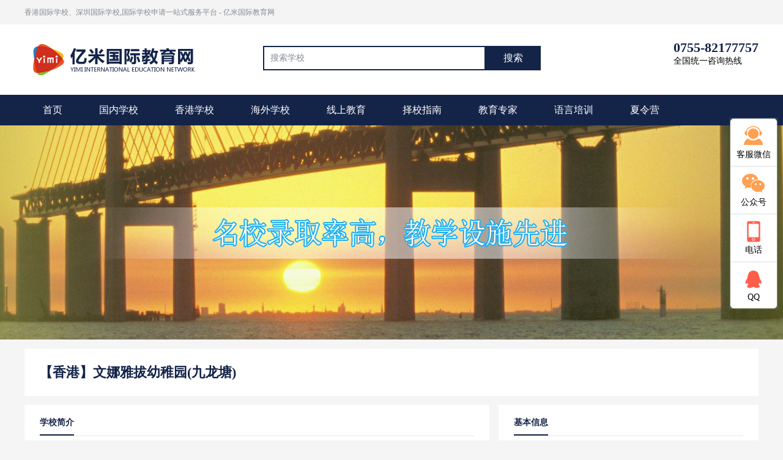

--- FILE ---
content_type: text/html; charset=utf-8
request_url: http://www.yimieducation.com/School/1838.html
body_size: 5225
content:
<!DOCTYPE html>
<html lang="en">
<head>
    <meta charset="utf-8">
    <meta http-equiv="X-UA-Compatible" content="IE=edge">
    <meta name="applicable-device" content="pc">
    <meta http-equiv="Cache-Control" content="no-transform " />
    <meta http-equiv="Cache-Control" content="no-siteapp" />
    <title>【香港】文娜雅拔幼稚园(九龙塘) - 亿米国际教育网</title>
    <meta name="keywords" content="文娜雅拔幼稚园(九龙塘)，香港幼稚园">
    <meta name="description" content="我们的教育价值观的核心在于培养良好的学习习惯和积极的态度。这就是为什么我们把我们的学校命名为曼哈比国际托儿所和幼儿园，意思是“方式和习惯”">
    <script src="https://cdn.bootcss.com/jquery/2.1.1/jquery.min.js"></script>
    <link rel="stylesheet" href="/static_source/statics/index/css/top.1.0.css">
    <link rel="stylesheet" href="/static_source/statics/index/css/school.1.0.css">
    <link rel="stylesheet" href="/static_source/statics/index/css/bottom.1.0.css">
    <script type="text/javascript" src="/static_source/statics/index/css/k12_js.3.0.js"></script>
    <link rel="stylesheet" href="/static/css/common.css">
    <style>
        .ahs_school_index img{
            max-width: 100%;
        }
    </style>
</head>
<body>
<div style="width: 100%;min-width:1200px;">

    <div style="background: #f4f4f4;">
    <div class="top container">
        <div class="row">
            <div class="index_pc fl">
                <a href="/" style="border-right: none;">香港国际学校、深圳国际学校,国际学校申请一站式服务平台 - 亿米国际教育网</a>
            </div>
            <!--<div class="topArea fl">
                <a href="">北京</a>
                <a href="">上海</a>
                <a href="">广东</a>
                <a href="">江苏</a>
                <a href="">四川</a>
                <a href="">浙江</a>
                <a href="javascript:" class="topMore" id="Index_City_main">【切换】</a>
            </div>-->
        </div>
    </div>
</div>

<div id="City_more">
    <div class="City_list">
        <div class="city_List_更多">
            <div class="hot-city">
				<span class="hot-title">热门城市：</span>
                <span class="hot-items">
                    <a href="">北京</a>
                    <a href="">上海</a>
                    <a href="">广东</a>
                    <a href="">江苏</a>
                    <a href="">四川</a>
                    <a href="">浙江</a>
				</span>
                <div class="close_btn fr">×</div>
            </div>
            <ul class="city-letter-group">
                <li id="A">
                    <span class="city-letter">A</span>
                    <span class="city-items">
                        <a href="">澳门</a>
						<a href="">安徽</a>
                    </span>
                </li>
                <li id="A">
                    <span class="city-letter">B</span>
                    <span class="city-items">
                        <a href="">北京</a>
					</span>
                </li>
                <li id="A">
                    <span class="city-letter">C</span>
                    <span class="city-items">
                        <a href="">重庆</a>
					</span>
                </li>
                <li id="A">
                    <span class="city-letter">Y</span>
                    <span class="city-items">
                        <a href="">云南</a>
					</span>
                </li>
                <li id="A">
                    <span class="city-letter">Z</span>
                    <span class="city-items">
                        <a href="">浙江</a>
                    </span>
                </li>
            </ul>
        </div>
    </div>
</div>
<div class="header-logo">
    <div class="container">
        <h1 class="fl"><a href="/" title="香港国际学校、深圳国际学校,国际学校申请一站式服务平台 - 亿米国际教育网" class="fl" style="background: url('/Uploads/Picture/2020-07-13/5f0c1409e2b97.png')">国际教育最前线</a></h1>
        <div class="search fl">
            <input type="hidden" id="top_controller_name" value="school">
            <input type="text" id="js_keyword" maxlength="38" class="fl" placeholder="" value="" style="width:350px;">
            <button class="search-btn fl" id="js_search">搜索</button>
        </div>
        <div class="fr">
            <h3 style="color: #142449; font-size: 22px; font-weight: bold;">0755-82177757</h3>
            <p style="font-size: 14px;">全国统一咨询热线</p>
        </div><!--<img src="/static_source/statics/index/img/tel.jpg" class="fr">-->
    </div>
</div>
<script>
    $(function() {
        var top_controller_name = $('#top_controller_name').val();
        if(top_controller_name=='news'){
            $('#js_keyword').attr('placeholder','搜索新闻资讯');
        }else if(top_controller_name=='ask'){
            $('#js_keyword').attr('placeholder','搜索有问必答');
        }else if(top_controller_name=='school'){
            $('#js_keyword').attr('placeholder','搜索学校');
        }else if(top_controller_name=='course'){
            $('#js_keyword').attr('placeholder','搜索课程');
        }else{
            $('#js_keyword').attr('placeholder','默认搜索学校 若要搜索其他请到对应栏目');
        }
        $("#js_search").click(function() {
            var b = $("#js_keyword").val();
            if (b != '' && b != null) {

                if(top_controller_name=='news'){
                    window.location.href = "/news/lists?topsk=" + b;
                }else if(top_controller_name=='ask'){
                    window.location.href = "/ask/lists?topsk=" + b;
                }else if(top_controller_name=='school'){
                    window.location.href = "/school/lists?topsk=" + b;
                }else if(top_controller_name=='course'){
                    window.location.href = "/course/lists?topsk=" + b;
                }else{
                    window.location.href = "/school/lists?topsk=" + b;
                }
            }
        });
    })
</script>


<script type="text/javascript">
    $(function() {
        $(".nav-all").mouseleave(function() {
            $(".nav-list").show();
        });
    });
</script>
<div class="menu_nav">
    <div class="container" style="position: relative;">
        <nav class="navbar navbar-default" role="navigation">
            <div class="collapse navbar-collapse" id="example-navbar-collapse">
                <ul class="nav navbar-nav daohang">
                    <li class=" fl"><a href="/" class="fl">首页</a></li>
                    <li class=" fl"><a href="/school/lists/?search[cate1]=1" class="fl">国内学校</a></li>
                    <li class=" fl"><a href="/school/lists/?search[cate1]=2" class="fl">香港学校</a></li>
                    <li class=" fl"><a href="/school/lists/?search[cate1]=3" class="fl">海外学校</a></li>
                    <li class=" fl"><a href="/onlineedu/shengxue/" class="fl">线上教育</a></li>
                    <li class=" fl"><a href="/news/lists/" class="fl">择校指南</a></li>
                    <li class=" fl"><a href="/teacher/lists/" class="fl">教育专家</a></li>
                    <!--<li class=" fl"><a href="/ask/lists/" class="fl">问答</a></li>-->
                    <li class=" fl"><a href="/course/lists/" class="fl">语言培训</a></li>
                    <li class=" fl"><a href="/summercamp/lists/" class="fl">夏令营</a></li>
                </ul>
            </div>
        </nav>
            </div>
</div>

    <!--<script type="text/javascript">
        $(function() {
            $(".gj_img").mouseover(function() {
                $(this).find("#img_pic_b").css({
                    display: "block"
                });
            }).mouseleave(function() {
                $(this).find("#img_pic_b").css({
                    display: "none"
                });
            });
        })
    </script>-->

    <div class="kePublic">
        <div class="index_focus">
            <a href="javascript:;" class="index_focus_pre" title="上一张" style="opacity: 1; display: none;"></a>
            <a href="javascript:;" class="index_focus_next" title="下一张" style="opacity: 1; display: none;"></a>
            <div style="width:1920px; position:absolute; left:50%; top:0; margin-left:-960px; height:400px;">
                <div class="bd">
                    <ul style="position: relative; width: 1920px; height: 400px;">
                                                <li style="position: absolute; width: 1920px; left: 0px; top: 0px;" style="  display:list-item;">
                                <a href="javascript:void(0)" target="_blank" class="picc" title="测试测试测试1">
                                    <img class="pic" src="/Uploads/Picture/2020-07-10/5f07e2116c071.jpg" width="1920" height="350" alt="测试测试测试1">
                                </a>
                            </li><li style="position: absolute; width: 1920px; left: 0px; top: 0px;" style="  display:list-item;">
                                <a href="javascript:void(0)" target="_blank" class="picc" title="测试2测试2测试2测试2测试2">
                                    <img class="pic" src="/Uploads/Picture/2020-07-10/5f07e23675940.jpg" width="1920" height="350" alt="测试2测试2测试2测试2测试2">
                                </a>
                            </li><li style="position: absolute; width: 1920px; left: 0px; top: 0px;" style="  display:list-item;">
                                <a href="javascript:void(0)" target="_blank" class="picc" title="测试3测试3测试3">
                                    <img class="pic" src="/Uploads/Picture/2020-07-10/5f07e24d79ce4.jpg" width="1920" height="350" alt="测试3测试3测试3">
                                </a>
                            </li>                    </ul>
                </div>
            </div>
        </div>
    </div>
    <div class="Margin_top_e container">
        <div class="school_index row">
            <div class="col-md-7 fl" style="padding:2%;width: 96%;">
                <h2>
                    【香港】文娜雅拔幼稚园(九龙塘)                    <!--<a href="/school/intro/264.html" class="fr">
								<span class="glyphicon glyphicon-pencil">
								</span>
                        查看详情
                    </a>-->
                </h2>
                <!--<p>

                </p>-->
            </div>
            <!--<div class="col-md-5 gj_img fr">
                <ul class="fl">
                    <li class="s1 fl">
                        <img src="/static_source/data/Header/thumb_59100204b3fb75617.jpg" alt="" width="100%">
                    </li>
                    <li class="s1 fl">
                        <img src="/static_source/data/Header/thumb_591002053833d5259.jpg" alt="" width="100%">
                    </li>
                    <li class="s1 fl">
                        <img src="/static_source/data/Header/thumb_59100205b4296967.jpg" alt="" width="100%">
                    </li>
                    <li class="s1 fl">
                        <img src="/static_source/data/Header/thumb_591002062cd5a6328.jpg" alt="" width="100%">
                    </li>
                    <a id="img_pic_b" href="/school/img/264.html" style="display: none;">
                        <p>
                            精彩相册
                        </p>
                        <p>
                        </p>
                        <p>
                            共&nbsp;4&nbsp;张精彩相册
                        </p>
                    </a>
                </ul>
            </div>-->
        </div>
    </div>
    <div class="Margin_top_e container">
        <div class="fl" style="width: 760px;">
            <div class="ahs_school_index">
                <h2><span class="fl">学校简介</span></h2>
                <div style="line-height: 35px; margin-top: 10px;">
                    　　文娜雅拔幼稚园(九龙塘)<br />
　　Manhabit Kindergarten(Kowloon Tong)<br />
　　我们的教育价值观的核心在于培养良好的学习习惯和积极的态度。这就是为什么我们把我们的学校命名为曼哈比国际托儿所和幼儿园，意思是“方式和习惯”<br />
　　学校类别：私立学校，没有参加免费幼稚园计划<br />
　　全港大约有1,050间幼稚园，80%由非牟利团体办学，20%是私立独立团体。香港有27%幼稚园没有参加「免费幼稚园计划」，入读这些学校不能获得政府的学费资助。<br />
　　<strong>学校收费</strong><br />
　　全年学费$69,168，分11期，即每期学费约$6288<br />
　　以下列出不同班别的全年学费和期数。<br />
<div style="text-align:center;">
	<img src="http://www.yimieducation.com/Uploads/Editor/2020-11-11/5fabbd2f5e33a.png" alt="" /> 
</div>                </div>
            </div>

            <div class="ahs_school_index">
                <h2><span class="fl">课程设置</span></h2>
                <div style="line-height: 35px; margin-top: 10px;">
                    <span>　<strong>　教学情况</strong></span><br />
<span>　　学校有教职员约12位，师生比例约1位教师对5名学生</span>                </div>
            </div>
            
            <div class="ahs_school_index Margin_top_e ahs_s_index">
                <h2><span class="fl">学校设施</span></h2>
                <div style="line-height: 35px; margin-top: 10px;">
                    <span>　　<strong>学校设施</strong></span><br />
<span>　　学校有註册课室7个，可容纳约134个学生</span><br />
<span>　　其他设施包括：户外游戏场地、室内游戏场地、音乐室、图书馆、软垫游戏室、唱游室。</span><br />                </div>
            </div>
                    </div>
        <div class="fr" style="width: 425px;">
            <div class="ahs_school_index">
                <h2><span class="fl">基本信息</span></h2>
                <ul>
                    <li style="width: 100%;">学校性质：私立学校</li>
                    <li style="width: 100%;">住宿方式：走读</li>
                    <li style="width: 100%;">学费：6w~10w</li>
                    <!--<li style="width: 100%;">留学方向：</li>-->
                </ul>
            </div>
        </div>
    </div>

    <footer class="Margin_top">
    <div class="container" style="padding:20px 0px;overflow: hidden;">
        <div class="inde_link">
            <p>
                <a href="/page/7/" title="关于我们">关于我们</a>
                <a href="/page/6/" title="商务合作">商务合作</a>
                <a href="/page/5/" title="隐藏承诺">隐私承诺</a>
                <a href="/sitemap.txt" target="_blank" title="网站地图">网站地图</a>
                <a href="/page/4/" title="联系我们" style="border-right: none;">联系我们</a>
            </p>
            <p><a href="http://beian.miit.gov.cn" target="_blank" style="border-right:none;font-size:14px;">粤ICP备19067262号</a></p>
<p>国际学校服务 / 海外院校申请：0755-82177757    本网站部分图文来源于网络，如有侵权请联系删除。</p>
<p>Copyright @ 2020 YIMI All Rights Reserved    版权所有：深圳市亿米国际网络技术有限公司</p>
            <div class="gradient fr" style="width: 2px;height: 172px;margin-left: 100px;"></div>
        </div>
        <div class="wx_ico">
                        <a href="javascript:void(0)" class="picc" title="公众号" target="_blank">
                <div>
                    <img src="/Uploads/Picture/2020-07-10/5f07dcbeb97df.jpg" width="100" alt="公众号">
                    <p>公众号</p>
                </div>
                </a><a href="javascript:void(0)" class="picc" title="客服微信" target="_parent">
                <div>
                    <img src="/Uploads/Picture/2020-08-07/5f2cf00191170.jpg" width="100" alt="客服微信">
                    <p>客服微信</p>
                </div>
                </a>        </div>
    </div>
</footer>
<!--统计代码-->
<script>
var _hmt = _hmt || [];
(function() {
  var hm = document.createElement("script");
  hm.src = "https://hm.baidu.com/hm.js?9eb517edc5207b763d772b0edc55be67";
  var s = document.getElementsByTagName("script")[0]; 
  s.parentNode.insertBefore(hm, s);
})();
</script>
<div class="float_right_kefu">
    <ul>
        <li>
            <a href="javascript:void(0)"><img src="/static/images/float_kefu_icon01.png"><h3>客服微信</h3></a>
            <div class="show-info"><img src="/Uploads/Picture/2020-08-07/5f2cf00191170.jpg" style="width: 150px;"></div>
        </li>
        <li>
            <a href="javascript:void(0)"><img src="/static/images/float_kefu_icon03.png"><h3>公众号</h3></a>
            <div class="show-info"><img src="/Uploads/Picture/2020-07-10/5f07dcbeb97df.jpg" style="width: 150px;"></div>
        </li>
        <li>
            <a href="javascript:void(0)"><img src="/static/images/float_kefu_icon02.png"><h3>电话</h3></a>
            <div class="show-info">0755-82177757</div>
        </li>
        <li>
            <a href="http://wpa.qq.com/msgrd?v=3&uin=2272439134&site=qq&menu=yes" target="_blank"><img src="/static/images/float_kefu_icon04.png"><h3>QQ</h3></a>
            <div class="show-info">2272439134</div>
        </li>
    </ul>
</div>
<script>
    $(function(){
        $('.float_right_kefu ul li').hover(function(){
            $(this).children('.show-info').show();
        },function(){
            $(this).children('.show-info').hide();
        });
    });
</script>

    <!--悬浮客服-->
    <!--<ul class="xly_fr_ul">
        <li class="xly_fr_0">
            <b>
            </b>
            <a href="https://tb.53kf.com/code/client/10082329/5" class="tq_link" target="_blank">
						<span style="width: 24px;bottom:14px;left:18px;">
							在线咨询
						</span>
            </a>
        </li>
        <li class="xly_fr_0" id="xly_mfhb1">
            <b id="abc">
            </b>
            <span>
						电话咨询
					</span>
            <span class="aa" style="opacity: 0; left: -130px; display: none; z-index: 0;">
						报名咨询热线:
						<br>
						<font style="font-size: 16px;font-weight: bold;">
							400-0118-798
						</font>
					</span>
        </li>
        <li class="xly_fr_0" id="xly_mfhb3">
            <a href="/school/intro/264.html" style="float:left;height:60px;width:60px;">
                <b id="pp">
                </b>
                <span>
							入学申请
						</span>
            </a>
        </li>
        <li class="xly_fr_0" id="xly_mfhb2">
            <b>
            </b>
            <span>
						微信咨询
					</span>
            <span class="aa">
						<img src="https://www.k12zx.com/static_source/data/schoologo/f2.jpg" width="100">
						<br>
						<font style="float:left;width:100%;text-align: center;padding:5px 0px;">
							扫一扫，微信咨询
						</font>
					</span>
        </li>
        <li class="xly_fr_0" id="xly_mfhb5" style="height: 30px;background-color:#ccc;">
            <a id="uu" class="line_ico">
            </a>
        </li>
    </ul>-->
    <script type="text/javascript" src="/static_source/statics/js/lrtk.js">
    </script>
    <script type="text/javascript" src="/static_source/statics/js/jquery.SuperSlide.js">
    </script>
</div>
</body>
</html>

--- FILE ---
content_type: text/css
request_url: http://www.yimieducation.com/static_source/statics/index/css/top.1.0.css
body_size: 2001
content:
body, h1, h2, h3, h4, h5, h6, p, dl, dt, dd, ul, ol, li, input, textarea, th, td {
    margin: 0;
    padding: 0;
    font-weight: normal;
}
body{
	/*font-family: "Hiragino Sans GB", "Microsoft Yahei", 微软雅黑, Arial, Simsun, sans-serif;
	font-family: 'Microsoft YaHei', '\5FAE \8F6F \96C5\91';*/
    /*font-family:"PingFang SC","Helvetica Neue",Helvetica,Arial,"Hiragino Sans GB","Heiti SC","Microsoft YaHei","WenQuanYi Micro Hei",sans-serif;*/
	background: #f5f5f5;
}
ul,li{
	list-style: none;
}
input, textarea {
    outline: none;
    font-family: 'Microsoft YaHei', '\5FAE \8F6F \96C5\91'; 
    font-size: 14px;
    color: #666;
}
a,a:hover{
	text-decoration-line: none;
	color: #555;
}
a:-webkit-any-link{
	text-decoration: none;
}
.highlight{
    color: red;
}
.container{
    width: 1200px;
    margin:0 auto;
}
.col-md-8{
    width: 780px;
}
.fl{
    float: left;
}
.fr{
    float: right;
}
.row{
    overflow: hidden;
}
.red{
	border:1px red solid;
}
.Margin_top{
	margin-top: 30px;
}
.Margin_top_e{
    margin-top: 15px;
}
.Margin_top_2{
	margin-top: 15px;
}
.top{
	background: #f4f4f4;
	height: 40px;
	line-height: 40px;
	color: #838c94;
	font-size: 12px;
}
.top .index_pc a{
	color: #838c94;
	border-right: 1px #c8c8c8 solid;
	padding-right: 15px;
	margin-right: 15px;
    font-size: 12px;
}

.topArea a{
    color: #142449;
    margin-right: 10px;
    font-weight: bold;
}
.topArea a.topMore{
    color: #838c94;
    font-weight: normal;
} 

.pos_city{
    overflow:hidden;background: #fff;padding:15px 15px 0px 15px;width: 100%;
}
.pos_city a{
    width:18%;margin-right: 2%;background: #f0f0f0;line-height: 30px;height: 30px;text-align: center;margin-bottom: 15px;
}
.pos_city a:nth-child(5n+5){
    margin-right: 0px;
}
#City_more {
    position: fixed;
    left: 0;
    top: 0;
    bottom: 0;
    right: 0;
    background: rgba(0,0,0,0.5);
    display: none;
    z-index: 99;
}
.City_list{
	width: 1000px;
	height: 650px;
	background-color: #fff;
	overflow-y: scroll;
	position: relative;
	margin-top: 150px;
	left:50%;
	margin-left:-500px;
	
}
.close_btn{
	position: absolute;
	right:20px;
	top:25px;
	color: #3e3e3e;
    cursor: pointer;
}
.hot-city {
    border-bottom: solid 1px #e6e6e6;
    padding: 15px 30px;
    font-size: 16px;
    position: fixed;
    background-color: #fff;
    z-index: 9;
    width: 923px;
    box-shadow: 0px 0px 10px rgba(0,0,0,0.2);
}
.hot-title {
    display: inline-block;
    line-height: 34px;
    vertical-align: top;
    color: #428bca;
}
.hot-items {
    display: inline-block;
    width: 820px;
    line-height: 34px;
}
.hot-city a {
    color: #3e3e3e;
    text-decoration: none;
    padding: 0px 16px;
    display: inline-block;
    height: 34px;
    line-height: 34px;
    text-align: center;
    white-space: nowrap;
}
.hot-city a:hover{
	color: #428bca;
}
.city-letter-group {
    font-size: 15px;
    position: absolute;
    top: 65px;
    right: 0;
    left: 0;
}
.city-letter-group li {
    padding: 6px 30px;
    border-bottom: solid 1px #e6e6e6;
}
.city-letter {
    display: inline-block;
    width: 33px;
    height: 33px;
    line-height: 33px;
    text-align: center;
    background-color: #f8f8f8;
    border: solid 1px #eee;
    vertical-align: top;
}
.city-items {
    margin-left: 30px;
    line-height: 33px;
    width: 820px;
    display: inline-block;
}
.city-items a {
    padding: 0px 10px;
    text-decoration: none;
    color: #666;
    white-space: nowrap;
}
.city-letter-group{
	font-size: 15px;
}
.city-letter-group li:hover .city-letter,.city-letter-group li.focus .city-letter{
    background-color: #428bca;
    color: #fff;
}
.city-letter-group li:hover,.city-letter-group li.focus
{
	background-color:#f8f8f8;
}
.city-letter-group a:hover{
    color: #428bca;
}
.nav-all{
    position: absolute;
    width: 310px;
    top: 100px;
    z-index: 2;
}
.nav-btn{
    background-color: #0c2d79;
    height: 50px;
    line-height: 50px;
    text-align: center;
}
.all_course_nav {
    background: url(../../../../www.isixue.com/assets/images/bg4.png) no-repeat;
    background-position: -6px -63px;
    width: 23px;
    height: 14px;
    display: inline-block;
    margin-bottom: -1px;
}
.nav-btn span {
    font-size: 18px;
    color: #fff;
    margin-left: 7px;
}
.nav-list{
    background: #fff;
    padding:0px 15px;
        box-shadow: 0px 0px 10px rgba(0,0,0,0.2);
}
.classification {
    border-bottom: 1px #eee solid;
    overflow: hidden;
    padding: 0px;
}
.classification_cio{
    width: 65px;
    background:url(../img/ico.jpg);
    background-repeat: no-repeat;
    padding-top:45px;
    font-size: 16px;
    
}
.classification_cio_01{
    background-position: 5px 10px;
}
.classification_cio_02{
    background-position: 5px -108px;
    margin-top: 15px;
}
.classification_cio_03{
    background-position: 5px -228px;
}
.classification:nth-last-child(1){
    border:none;
}
.classification ul{
    width: 180px;
    margin-left: 30px;
    margin-top: 17px;
}

.classification_cio a{
    color: #666;
    
}
.classification a:hover{
    text-decoration:underline;
}
.classification ul li{
    line-height: 30px;
    padding:0px 20px 0px 0px;
}
.classification ul li a{
    font-size: 14px;
}

/*头部logo*/
.header-logo{
	height:90px;
	padding-top: 25px;
	background: #fff;
}
.header-logo h1 a{
	font-size: 0px;
	width: 310px;
	height: 60px;

}
.tit {
    font-size: 20px;
    margin-left: 20px;
    margin-top: 20px;
}
.search {
    margin-top: 10px;
    margin-left: 80px;
}
.search input{
    border: 2px solid #142449;
    width: 350px;
    height: 36px;
    line-height: 36px;
    padding-left:10px;

}
.search-btn {
    background: #142449;
    width: 90px;
    height: 40px;
    display: inline-block;
    outline: none;
    border: none;
    cursor: pointer;
    color: #fff;
    font-size: 16px;
    line-height: 40px;
}
.search input::-webkit-input-placeholder{
	color: #838c94;
}
.menu_nav{
    height: 50px;
    line-height: 50px;
    background-color: #142449;
}

.navbar-default .navbar-nav>li>a{
    color: #fff;
    font-size: 16px;
    padding-left:30px;
    padding-right: 30px;
}
.navbar-default .navbar-nav>li>a:hover, .navbar-default .navbar-nav>li>a:focus{
	color: #fff;
	background-color: #0c2d79;
}
.navbar-default .navbar-nav>li>a:hover, .navbar-default .navbar-nav>.hover>a{
    color: #fff;
    background-color: #0c2d79;
}
header{
    background: #fff;
    padding:10px 0px;
}
#Index_City_m{
    color: #666;
    margin-top: 5px;
    margin-left: 15px;
}
#Index_City_mspan {
    margin-right: 3px;
}
#more_city {
    position: fixed;
    left: 0;
    top: -60px;
    bottom: 0;
    right: 0;
    background: rgba(0,0,0,0.5);
    z-index: 999;
    display: none;
}
.City_listt {
    position: absolute;
    left: 20px;
    right: 20px;
    top: 150px;
    bottom: 150px;
    background-color: #fff;
    overflow-y: scroll;
}




--- FILE ---
content_type: text/css
request_url: http://www.yimieducation.com/static_source/statics/index/css/school.1.0.css
body_size: 5345
content:
*{
    font-size: 14px;
}
.Margin_top_e{
    overflow: hidden;
}
.index_pc img{
    margin-top: 6px;
}
.school_tel{
	position: relative;
	padding-left: 30px;
	font-size: 20px;
	padding-top: 23px;
}
.school_tel font{
	color: #142449;
	margin-left: 10px;
	font-weight: bold;
    font-size: 20px;
}
#tel{
    background: url(http://www.k12zx.com/data/Indexlogo/float_icon.png);
    width: 22px;
    height: 21px;
    background-position: 0 -45px;
    position: absolute;
    left: 0px;
    top: 26px;
}
.kePublic{ position:relative; height:350px;top:0px;}
.index_focus { position: relative;width: 100%;height: 350px;margin: 0 auto;overflow: hidden;}
.index_focus .bd li {display: none; position: absolute;left: 0;top: 0;  width:1920px;}
.index_focus_post {z-index: 10;}
.index_focus .picc {height: auto;display: block;margin:0 auto}
.index_focus .slide_nav {position: absolute;left: 45%;bottom:2%; display:none;}
.index_focus .slide_nav a {cursor:pointer;float:left;font-size:28px;font-family: arial;color: #fff;padding:5px 10px;}
.index_focus .slide_nav li:hover,.index_focus .slide_nav .on{text-decoration: none;color: #9c0;filter: alpha(opacity=80);opacity: 0.8;}
.index_focus_pre,.index_focus_next {display: none;position: absolute;top: 50%; margin-top: -36px;width:48px;height:47px;text-indent: 100%;
    white-space: nowrap;overflow: hidden;z-index: 10;background: url(../../../images/button.png) no-repeat;}
.index_focus_pre {left: 62px;background-position: 0 0;}
.index_focus_next {right: 62px;background-position: 0 -48px;}

.school_index,.school_index_course,.school_index_ts,.school_index_news,.school_index_img{
	background: #fff;
    overflow: hidden;
}
.school_index .col-md-7,.school_index_course,.school_index .col-md-8{
	padding:20px;
}
.school_index .col-md-7 h2,.school_index .col-md-8 h2{
	font-size: 22px;
	color: #142449;
	font-weight: bold;
	line-height: 29px;
}
.school_index .col-md-7 h2 a,.school_index .col-md-8 h2 a{
    font-size: 14px;
    color: #666;
    border: 1px #eee solid;
    padding: 0px 10px;
    margin-left: 15px;
    font-weight: normal;
}

.school_index .col-md-7 h2 a:hover,.school_index .col-md-8 h2 a:hover{
	border:1px #142449 solid;
	color: #142449;
}
.school_index .col-md-7 ul,.school_index .col-md-8 ul{
	width: 100%;
	margin-top: 20px;
	border-bottom: 1px dashed #e8e8e8;
	padding-bottom: 5px;
}
.school_index .col-md-7 ul li,.school_index .col-md-8 ul li{
	width: 48%;
	height: 20px;
	line-height: 20px;
	overflow: hidden;
	white-space: nowrap;
    text-overflow: ellipsis;
    box-sizing: border-box;
    padding-right: 10px;
    margin-bottom: 10px;
}

.school_index .col-md-7 p,.school_index .col-md-8 p{
    line-height: 30px;
    overflow: hidden;
    width: 100%;
    margin-top: 10px;
    height: 120px;
    float: left;
}
.gj_img{
	padding:20px;
    width: 360px;
}
.gj_img ul{
	width: 100%;
		position: relative;
}
.gj_img ul img{
    float: left;
}

.gj_img ul .s1:nth-child(1) img{
	height: 215px;
}

.gj_img ul .s1:nth-child(2),.gj_img ul .s1:nth-child(3),.gj_img ul .s1:nth-child(4){
	width: 105px;
}
.gj_img ul .s1:nth-child(2) img,.gj_img ul .s1:nth-child(3) img,.gj_img ul .s1:nth-child(4) img{
    margin-top: 5px;
	height: 65px;
}
.gj_img ul .s1:nth-child(2),.gj_img ul .s1:nth-child(3){
    margin-right: 22px;
}
#img_pic_b{
	background-color: rgba(0, 0, 0, 0.5);display: none; position: absolute; left: 0px; right: 0px; top: 0px; bottom: 0px; color: rgb(255, 255, 255);  text-align: center; padding-top: 70px;
}
#img_pic_b p:nth-child(2){
	border-top:1px #fff solid;width:200px;margin-left:80px;margin-top:10px;margin-bottom:10px;
}


.school_index_course h2,.school_index_ts h2,.school_index_news h2,.school_index_img h2{
	font-size: 22px;
	color: #142449;
	font-weight: bold;
	border-bottom: 1px solid #e8e8e8;
	overflow: hidden;

}
.school_index_course h2 span,.school_index_ts h2 span,.school_index_news h2 span,.school_index_img h2 span{
	border-bottom:2px solid #142449;
	padding-bottom: 10px;
    font-size: 22px;
}
.school_index_course h2 a,.school_index_ts h2 a,.school_index_news h2 a{
	font-size: 12px;
	color: #999;
	font-weight: normal;
	line-height: 26px;
}
.school_index_course h2 a:after,.school_index_ts h2 a:after,.school_index_news h2 a:after{
    content: '';
    width: 6px;
    height: 6px;
    display: inline-block;
    border-top: 1px solid #999;
    border-right: 1px solid #999;
    transform: rotate(45deg);
    margin-bottom: 1px;
    margin-right: 10px;
}




.news_content-zsjz {
     overflow: hidden;
    padding:15px 0px 10px 0px;
    border-bottom: 1px #e9e9e9 dotted;
}
.img-zsjz {
 
    width: 150px;
    height: 146px;
    overflow: hidden;
}
.img-zsjz img {
    width: 146px;
    height: 146px;
    transition: all .3s;
}
.img-zsjz img:hover {
    width: 146px;
    height: 146px;
    transform: scale(1.3);
}
.mid-zsjz {
    padding: 0px 0px 0px 25px;
    width: 780px;
}
.mid-zsjz p{
	line-height: 25px;
	overflow: hidden;
    width: 100%;
    margin-bottom: 10px;
    height: 50px;
    float: left;
}
.tit-zsjz, .info {
    overflow: hidden;
    width: 100%;
}
.tit-zsjz font{
	border:1px #142449 solid;padding:0px 5px; border-radius: 3px;margin-left: 15px;color: #142449;
}
.tit-zsjz a {
	color: #000;
    font-weight: bold;
    font-size: 18px;
    margin-bottom: 10px;
    width: auto;
    height: 22px;
    line-height: 22px;
    overflow: hidden;
}
.tit-zsjz a:hover{
    text-decoration: underline;
}   

.info span {
    height: 20px;
    line-height: 20px;
    overflow: hidden;
    color: #999;
    margin-bottom: 10px;
}
.opera{
	width: 110px;
	padding-left:70px;
	margin-top: 30px;
}
.opera a {
    font-size: 14px;
    height: 40px;
    line-height: 40px;
    padding: 0 30px;
}
.g-btn-black-line {
    color: #fff;
    background-color: #444;
    margin-bottom: 15px;
}
.g-btn-school-sub-line {
    color: #fff;
    background-color: #fca649;

}
.g-btn-black-line:hover{background-color: #000;color: #fff;}
.g-btn-school-sub-line:hover{background-color: #ff8400;color: #fff;}


.guoji_bm {
    background: #fff;
    width: 295px;
}
.guoji_bm h3{
    font-size: 18px;
    text-align: center;
    padding:25px 0px;
    color: #142449;
}
.guoji_bm form{
    padding:0px 20px 20px 20px;
}
.city_input {
    overflow: hidden;
    margin-bottom: 15px;
}
.city_input input[type="text"]{
    border: 1px solid #e5e5e5;
    outline: none;
    padding:0px 10px;
    color: #7c95ab;
    height: 40px;
    width: 233px;
}
.city_input textarea{
    border: 1px solid #e5e5e5;
    outline: none;
    padding:10px;
    color: #7c95ab;
    width: 233px;
    height: 64px;
}
.city_input font{
    color: #7c95ab;
    margin-left: 5px;
}
.city_input:nth-last-child(1){
    margin-bottom: 4px;
}

button{
    background: #fe9400;
    color: #fff;
    width: 100%;
    border:none;
    font-size: 16px;
    height: 40px;
}
.city_input select{
    width: 100%;
    height: 40px;
     border: 1px solid #e5e5e5;
    outline: none;
    padding:0px 10px;
    color: #7c95ab;
}
.school_index_ts,.school_index_news{
	padding: 20px;
}

.school_index_ts ul li{
	border: 1px solid #e8e8e8;
	margin-right: 20px;
	width: 238px;
	margin-top: 20px;
	padding:15px;
}
.school_index_ts ul li:nth-child(3){
	margin-right: 0px;
}
.school_index_ts ul li strong{
	width: 100%;
	font-size: 16px;
	text-align: center;
	line-height: 50px;
	height: 50px;
	overflow: hidden;
}
.school_index_ts ul li small{
	font-size: 14px;
	line-height: 25px;
	height: 100px;
	overflow: hidden;
}
.school_index_ts ul li:hover {
    box-shadow: 0 0 10px #ddd;
}
.school_index_news dl{
	width: 100%;
	margin-top: 15px;
}
.school_index_news dl dt {
    border: 1px solid #142449;
    border-radius: 5px;
    width: 7%;
    text-align: center;
    font-size: 24px;
    color: #142449;
    margin-right: 10px;
}
.school_index_news dl dt p {
    background-color: #142449;
    color: #fff;
    font-size: 14px;
 
}
.school_index_news dl div{
	width: 91%;
}
.acti-tit{
	font-weight: bold;
	font-size: 16px;
}
.acti-tit a{
	line-height: 22px;
	height: 22px;
	overflow: hidden;
	float: left;
    font-size: 16px;
}
.acti-tit a:hover{
	text-decoration: underline;
}
.acti-tit-p{
	line-height: 25px;
	height: 50px;
	overflow: hidden;
	margin-top: 5px;
}

.teacher{
	width: 100%;
	border-bottom: 1px dashed #e8e8e8;
	padding:12px 0px;
}
.teacher:nth-last-child(1){
	border:none;
	padding-bottom: 4px;
}
.teacher img{
	width: 35%;height:92px;
	border-radius: 50%;
}
.teacher div{
	width: 61%;
}
.teacher div h3{
	font-size: 16px;
	font-weight: bold;
	margin-top: 10px;
}
.teacher div p{
	line-height: 25px;
	height: 50px;
	overflow: hidden;
	margin-top: 5px;
}
.hot_is {
    margin: 15px 0px 0px 0px;
}
.hot_is h4{
    margin-top: 5px;
    height: 19px;
    line-height: 19px;
    overflow: hidden;
}
.hot_is p {
    color: #999;
    margin-top: 10px;
    height: 20px;
    line-height: 20px;
    overflow: hidden;
}

/*未合作院校机构评价*/
.ta_pl_list .row {
    border-bottom: 1px #eee dotted;
    padding: 20px 0px 15px 0px;
}
.ta_pl_list .row:nth-last-child(1){
    border:none;
}
.ta_pl_tx{
    padding-left:0px;
    padding-right:10px;
}
.ta_pl_tx img{
    border-radius: 50%;
}
.ta_pl_tx span{
    text-align: center;
    width: 100%;
    float: left;
    margin-top:10px;
    color: #868686;
    font-size: 12px;
}
.ta_pl_list p{
    line-height: 25px;
    color: #666;
    font-size: 14px;
}   
.tb_pl_zch{
    width: 100%;
    font-size:12px;
    color: #999a9f;
    margin-top: 15px;
}
.c-comment-nomore {
    margin-top: 22px;
    width: 100%;
    height: 30px;
    line-height: 30px;
    font-size: 13px;
    text-align: center;
    color: #7e7e7e;
    background: #f8f8f8;
    border-radius: 20px;
}
.reply{
    width:100%;padding:0px 0px 20px 0px;
}
.reply_div{
    width:100%;border-bottom:1px #ddd dashed;
}
.pl_img{
    overflow: hidden;
    
}
.pl_img img{
    width: 20%;
    margin-top: 15px;
    margin-right: 10px;
}
.ttl{
    margin-bottom: 10px;
}
.ttl small {
    margin-left: 10px;
    padding-left: 15px;
    border-left: 1px solid #ccc;
}
.ttl small {
    font-weight: 400;
    color: #999;
}
.ttl small span {
    padding-right: 20px;
}

.g-icon-star {
    display: inline-block;
    width: 65px;
    height: 12px;
    margin-top: 5px;
    background: url(https://www.k12zx.com/statics/index/img/g-icon-star.png) 0 0 no-repeat;
}
.g-icon-star i {
    display: block;
    overflow: hidden;
    height: 12px;
    background: url(https://www.k12zx.com/statics/index/img/g-icon-star.png) -70px 0 no-repeat;
}
.ttl em span {
    padding-left: 10px;
    font-size: 12px;
    color: #666;
    font-style: normal;
}


/*学校简介*/

.acticle p{
	font-size: 14px;
    color: #666;
    line-height: 28px;
    margin-bottom: 10px;
}
.hot_school {
    background: #fff;
    padding: 15px;
    overflow: hidden;
}
.hot_school h3 {
    font-size: 18px;
    border-bottom: 1px #ccc solid;
    padding-bottom: 15px;
    margin-bottom: 15px;
}
.hot_school ul{
    padding:10px 0px;
}
.hot_school ul li{
        line-height: 40px;
    height: 40px;
    overflow: hidden;
    border-bottom: 1px #e7e7e7 dotted;
    font-size: 14px;
    width: 100%;
}
.hot_school ul li:before {
    content: '';
    width: 4px;
    height: 4px;
    background: #999;
    border-radius: 50%;
    display: inline-block;
    vertical-align: middle;
    margin-right: 6px;
}
.hot_school ul li:nth-last-child(1){
    border-bottom:none;
}
.hot_school ul li a:hover{
    text-decoration: underline;
}
.main_ask {
    border-bottom: 1px #e7e7e7 dotted;
    padding-bottom: 10px;
    margin-bottom: 10px;
}
.school_list_extit {
    background: url(../../../../www.isixue.com/assets/images/ask_list.png) no-repeat center left;
    padding-left: 35px;
   
    height: 25px;
    line-height: 25px;
    font-size: 16px;
    overflow: hidden;
}
.school_list_extit a:hover{
	text-decoration: underline;
}
.main_ask p {
    overflow: hidden;
    color: #999;
    font-size: 14px;
    line-height: 25px;
    height: 50px;
    margin-top: 6px;
    width: 100%;
}
.main_ask:nth-last-child(1){
    border:none;
}
.pageNav {  
    padding: 30px 0px 10px 0px;
    text-align: center;
    clear: both;
}
.pageNav span, .pageNav a {
    font-size: 12px;
    border: 1px #eee solid;
    padding:5px 15px;
    display: inline-block;
}
.current,.pageNav a:hover{
    background: #142449;
    color: #fff;
}

/*校园开放日*/
.school_list_exposition{
    padding-top: 20px;
    border-bottom: 1px solid #f4f4f4;
    overflow: hidden;
    padding-bottom: 20px;
}

.school_list_exposition .time {
    font-size: 14px;
    color: #555;
    text-align: right;
    width: 15%;
    padding-top: 3px;
}
.school_list_exposition a:hover{
    text-decoration: underline;
}
.school_list_exposition .time em {
    display: block;
    font-size: 13px;
    color: #666;
    line-height: 46px;
    font-style: normal;
}
.school_list_exposition .time span {
    font-size: 14px;
    color: #999;
}
.school_list_exposition .info {
    border-left: 1px solid #f4f4f4;
    padding-left: 25px;
    position: relative;
    width:82%;
    margin-left: 5px;
    overflow: initial;
}
.school_list_exposition .info:before {
    content: '';
    width: 15px;
    height: 15px;
    border: 2px solid #dedede;
    border-radius: 50%;
    position: absolute;
    left: -8px;
    top: 6px;
    background-color: #fff;
}

.news_list_exadd{
    color: #999;
    max-height: 50px;
    line-height: 25px;
    overflow: hidden;
    margin-top: 10px;
}
.school_list_exposition .info .bbtn{
    margin-top: 10px;
    overflow: hidden;
}
.school_list_exposition .info .bbtn img{
    width: 5%;
}
.school_list_exposition .info .bbtn h3{
    font-size: 14px;
    line-height: 32px;
    margin-left: 10px;
}
.popclick,.popclick:hover{
        background: #142449;
        color: #fff;
        padding:5px 12px;
}
.jz_span span{
    width: 100%;margin-bottom: 11px;height: 20px;line-height: 20px;overflow: hidden;
}

#ask_detail {
    font-size: 20px;
    margin-top: 0px;
    line-height: 30px;
    width: 100%;
    color: #142449;
}
#ask_detail img{
    float:left;margin-right:10px;margin-top:2px;
}

.articlescrap_time {
    color: #999a9f;
    font-size: 12px;
    line-height: 32px;
}
.answers{
    background: #fff;overflow: hidden;margin-top: 15px;width: 100%;border-top:1px #e9e9e9 dotted;padding:20px;
}
.answers h2 {
    font-size: 20px;
    color: #142449;
    height: 30px;
    line-height: 30px;
    margin: 0px;
}
.answers p {
    line-height: 30px;
}


.school_one{
    background: #fff;
    padding: 20px 20px 0px 20px;
    overflow: hidden;
}
.school_one h3{
    font-size: 18px;
}
.school_one h3 a{
    font-size: 14px;
    color: #ccc;
    line-height: 20px;
}

.school_index_img ul{
    width: 100%;
    margin-top: 15px;
}
.school_index_img ul li{
    width: 32%;
    margin-right: 2%;
    margin-bottom: 10px;
}
.school_index_img ul li:nth-child(3n+3){
    margin-right: 0px;
}
.school_index_img ul li p{
    height: 40px;
    line-height: 40px;
    overflow: hidden;
    text-align: center;
}


    .xly_fr_ul{
    margin-top: 100px;position: fixed;top:20%;right:40px;z-index:999999;
}
    .xly_fr_ul li {
    width: 60px;
    height: 60px;
    position: relative;
    background: #fff;
    border:1px #ccc solid;
    border-bottom: 1px solid #FFF;
    cursor: pointer;
    font-family: "微软雅黑","宋体";
    display: block;

}
.xly_fr_0 b {
    width: 60px;
    height: 77px;
    background-position: 0 0;
    top: -78px;
  
}
.xly_fr_ul b {
    background: url(http://www.k12zx.com/data/Indexheader/tx.png) no-repeat;
    position: absolute;
    background-size: 60px;
}
.xly_fr_0 span {
    display: block;
    width: 60px;
    line-height: 16px;
    font-size: 12px;
    position: absolute;
    bottom: 5px;
    left: 6px;
    color: #000;
}
.xly_fr_0:hover{
    background-color:#0071b5;
    
}
.xly_fr_0:hover span{
    
    color: #fff;
}

#abc{
background:url(http://www.k12zx.com/data/Indexlogo/float_icon.png);width: 22px;height: 21px;    background-position: 0 -45px;position: absolute;left:20px;top:10px;
}
#xly_mfhb1:hover #abc{
    background-position: 26px -45px;
}
#xly_mfhb2 b{
background:url(http://www.k12zx.com/data/Indexlogo/float_icon.png);width: 22px;height: 21px;    background-position: -1px -101px;position: absolute;left:20px;top:10px;
}
#xly_mfhb2:hover b{
    background-position: -28px -101px;
}
#oo{
background:url(http://www.k12zx.com/data/Indexlogo/float_icon.png);width: 22px;height: 21px;    background-position: 0px -126px;position: absolute;left:20px;top:10px;
}
#xly_mfhb4:hover #oo{
    background-position: -28px -126px;
}
#pp{
background:url(http://www.k12zx.com/data/Indexlogo/float_icon.png);width: 22px;height: 21px;    background-position: 0px -73px;position: absolute;left:20px;top:10px;
}
#xly_mfhb3:hover #pp{
    background-position: -27px -73px;
}
#uu{
background:url(http://www.k12zx.com/data/Indexlogo/float_icon.png);width: 22px;height: 15px;   background-position: -27px -153px;position: absolute;left:20px;top:10px;
}

#xly_mfhb1 .aa{
background-color: #0071b5;
    color: #fff;
    width: 150px;
    height: 60px;
    line-height: 25px;
    position: absolute;
    top: -5px;
   
    box-shadow: -2px 0 2px rgba(0,0,0,0.2) inset;
    padding-left: 15px;
    padding-top: 5px;display: none;
}
#xly_mfhb2 .aa{
    background-color: #0071b5;
    color: #fff;
    width: 120px;
   
    height: 140px;
    position: absolute;
    top: -80px;
  
    box-shadow: -2px 0 2px rgba(0,0,0,0.2) inset;padding:10px;display: none;
}




/*未合作院校*/
.no_school li{
    margin:25px 20px 0px 20px;
    font-size: 16px;
    padding-bottom:10px;
}
.no_school li a{
    font-size: 16px;
}
.no_school li.active{
    border-bottom: 2px #142449 solid;
}
.no_school li.active a{
    color: #142449;
    font-weight: bold;  
}
.no_teacher{
    width: 23.5%;
    margin:20px 2% 0px 0px;
}
.no_teacher:nth-last-child(1){
    margin-right: 0px;
}
.no_teacher img{
    width: 100%;
    height: 245px;
}
.no_teacher h3{
    font-size: 16px;
    font-weight: bold;
    margin: 10px 0px 5px 0px;
}
.no_teacher p{
   line-height: 25px;
   height: 25px;
   overflow: hidden;
}
.no_school_list{
    width: 32%;
    border: 1px solid #e8e8e8;
    padding:10px;
    margin-right: 2%;
    margin-bottom: 22px;
}
.no_school_list:hover,.no_school_right:hover{
        box-shadow: 0 0 10px #ddd;
}
.no_school_list:nth-child(3n+4){
    margin-right: 0px;
}

.no_school_right{
    border: 1px solid #e8e8e8;
    margin-bottom: 10px;
    padding:10px;
}

/*海外高中机构页*/

.ahs_school_name{
    margin-left: 20px;
    font-size: 22px;
    color: #000;
    line-height: 35px;
}

.ahs_school_index h2{
    font-size: 22px;
    color: #142449;
    font-weight: bold;
    border-bottom: 1px solid #e8e8e8;
    overflow: hidden;
}
.ahs_school_index h2 span{
    border-bottom:2px solid #142449;
    padding-bottom: 10px;
}
.ahs_school_index{
    background: #fff;
    padding: 20px 25px;
    overflow: hidden;
}
.ahs_school_index ul{
    overflow: hidden;
}
.ahs_school_index ul li{
    margin-right: 3%;
    width: 31.333%;
    margin-top: 20px;
    font-size: 15px;
    height: 21px;
    line-height: 21px;
    overflow: hidden;
}
.ahs_school_index ul li:nth-child(3n+3){
    margin-right: 0px;
}

.ahs_school_index ul li:before {
    content: '';
    width: 6px;
    height: 6px;
    background-color: #0071b3;
    border-radius: 50%;
    display: inline-block;
    vertical-align: middle;
    margin-right: 6px;
}
.ahs_school_index h3 {
    font-weight: normal;
    margin: 20px 0px 15px 0px;
    font-size: 20px;
}
.ahs_school_index b{
    font-size: 15px;
    line-height: 30px;
}
.ahs_school_index p{
     font-size: 14px;
    line-height: 30px;
}

#ahs_school_ry li,#ahs_school_ys li,#ahs_school_intro li{
    width: 100%;
    margin-right: 0px;
    line-height: 30px;
    height: auto;
    margin-top: 10px;
}
.content_pic {
    margin-top: 15px;
    width: 100%;
}
.content_pic img{
    margin-right: 2%;
    width: 32%;
}
.content_pic img:nth-child(3n+3){
    margin-right: 0px;
}
.content_fr_bottom table {
    margin-top: 20px;
    line-height: 42px;
    border-color: #fff;
}
.content_fr_bottom thead td {
    padding-left: 15px;
    color: #fff;
}
.content_fr_bottom tbody td {
    padding-left: 15px;
    border: 1px solid #e8e8e8;
}


/*国外大学机构*/
.nu_school_index{
    background: #fff;
    padding: 20px 25px;
    overflow: hidden;
}
.nu_school_index h2{
    font-size: 22px;
    color: #142449;
    font-weight: bold;
    border-bottom: 1px solid #e8e8e8;
    overflow: hidden;
}
.nu_school_index h2 span{
    border-bottom:2px solid #142449;
    padding-bottom: 10px;
}
.nu_school_index ul{
    overflow: hidden;
}
.nu_school_index ul li{
    margin-right: 2%;
    width: 49%;
    margin-top: 20px;
    font-size: 15px;
    height: 21px;
    line-height: 21px;
    overflow: hidden;
}
.nu_school_index ul li:nth-child(odd){
    margin-right: 0px;
}

.nu_school_index ul li:before {
    content: '';
    width: 6px;
    height: 6px;
    background-color: #0071b3;
    border-radius: 50%;
    display: inline-block;
    vertical-align: middle;
    margin-right: 6px;
}
.content_top {
  
    overflow: hidden;
}
.pg_bm{
    margin-right: 3%;
    width: 31.333%;
    background-color: #fff;
    text-align: center;
    padding: 10px 0px;
}
.pg_bm:nth-child(3n){
    margin-right: 0px;
}
.pg_bm:nth-child(1) {
    border-top: 2px solid #fa487a;
}
.pg_bm:nth-child(2) {
    border-top: 2px solid #32cdff;
}
.pg_bm:nth-child(3) {
    border-top: 2px solid #ff0000;
}
.pg_bm p:nth-child(2) {
    margin: 15px 0px;
}
.pg_bm span {
    font-size: 35px;
    padding: 8px 0;
    line-height: 35px;
}
.pg_bm:nth-child(1) span, .pg_bm:nth-child(1) font {
    color: #fa487a;
}
.pg_bm:nth-child(1) span, .pg_bm:nth-child(1) font {
    color: #fa487a;
}
.pg_bm a {
    padding: 5px 8px;
    font-size: 12px;
    color: #fff;
}
.pg_bm:nth-child(1) a {
    background: #fa487a;
}
.pg_bm:nth-child(2) span, .pg_bm:nth-child(2) font {
    color: #32cdff;
}
.pg_bm:nth-child(2) a {
    background: #32cdff;
}
.pg_bm:nth-child(3) span {
    color: #ff0000;
}
.pg_bm:nth-child(3) a {
    background: #ff0000;
}
.nu_school{
    background: #fff;
    overflow: hidden;
}
.nu_school h2{
    background-color: #0071b3;
    height: 55px;
    line-height: 55px;
    color: #fff;
    padding: 0px 20px;
    font-size: 22px
}
.nu_school h2 font {
    color: #fff;
    font-size: 14px;
    float: right;
}
.fast_form {
    padding: 20px;
    width: 100%;
}

.fast_form dl{width: 50%;margin-bottom: 20px;}
.fast_form dt{font-size: 16px;margin-right: 15px;line-height: 40px;font-weight: normal;}
.fast_form select,.fast_form dd input{height: 40px;line-height: 40px;border:1px #e2e2e2 solid;padding:0px 15px 0px 10px;outline: none;}
.fast_form button{width:auto;color: #fff;background-color: #0071b3;border:none;line-height: 40px;padding:0px 50px;}

.aitem {
    margin-top: 25px;
    margin-left: 50px;
    float:left;
    width: 100%;
}
.aitem50{
    width: 50%;
}
.aitem50 label{
        font-size: 16px;
        font-weight: normal;
        line-height: 35px;
}
.ainput {
    width: 60%;
    border: 1px solid #dbdbdb;
    padding-left: 10px;
    height: 36px;
}
.mr20 {
    margin-right: 20px;
}

.mr10 {
    margin-right: 5px;
}



.radio-style {
    position: relative;
    float: left;
    width: 12px;
    height: 12px;
    background: #fff;
    border: 1px solid #c9c9c9;
    border-radius: 50%;
    margin-top: 12px;
}
.radio-style-checked {
    border-color: #3b98fc;
}
.radio-style i {
    position: absolute;
    top: -2px;
    left: -2px;
    display: block;
    width: 14px;
    height: 14px;
    font-size: 0;
}
.radio-style-checked i {
    background: url(https://www.k12zx.com/statics/index/img/icon-radio.png) no-repeat 0 0;
}

.applyForm .askForm .aitem input[type='radio'] {
    width: 40px;
    height: 16px;
}

.radio-style input[type=radio] {
    position: absolute;
    top: 0;
    left: 0;
    opacity: 0;
    width: 100%;
    height: 100%;
}
.radio-box span {
    line-height: 35px;
     font-size: 16px;
}
::-webkit-input-placeholder {color: #999;font-size: 14px !important;}:-moz-placeholder,::-moz-placeholder {color: #999;font-size: 14px !important;}:-ms-input-placeholder {color: #999;font-size: 14px !important;}

.select_box {
    width: 60%;
    height: 38px;
    border-color: #dbdbdb;
    border: solid 1px #c9c9c9;
    color: #444;
    position: relative;
    cursor: pointer;
}


.select_txt {
    display: block;
    padding-left: 10px;
    line-height: 38px;
    cursor: text;
    overflow: hidden;
    color: #999;
    font-size: 14px;
}
.selet_open {
    display: inline-block;
    position: absolute;
    right: 0;
    top: 5px;
    width: 30px;
    height: 30px;
    background: #fff url(https://www.k12zx.com/statics/index/img/select_up.png) no-repeat center center;
}

.select_box .option {
    width: 100%;
    border: solid 1px #c9c9c9;
    position: absolute;
    top: 36px;
    left: -1px;
    z-index: 2;
    display: none;
    max-height: 190px;
    overflow: auto;
    background-color: #fff;
}
.select_box .option a {
    display: block;
    height: 30px;
    line-height: 30px;
    text-align: left;
    padding: 0 10px;
    background: #fff;
    font-size: 14px;
    color: #666;
}
.select_box .option a:hover {
    background: #f4f4f4;
}


.ainputa{
    width: 80%;
    border: 1px solid #dbdbdb;
    padding: 10px;
    height: 60px;
    resize: none;
    box-sizing: border-box;
    display: block;
}
.abtn {
    margin-top: 40px;
    text-align: center;
    float: left;
    width: 100%;
}

.abtn a {
    background-color: #f33c32;
    color: #fff;
    display: inline-block;
    height: 36px;
    line-height: 36px;
    font-size: 16px;
    padding: 0 40px;
}



--- FILE ---
content_type: text/css
request_url: http://www.yimieducation.com/static_source/statics/index/css/bottom.1.0.css
body_size: 872
content:
footer{

	background: #333;

    overflow: hidden;

}

.inde_link {

   overflow: hidden;

    padding-top: 20px;

    text-align: center;

    position: relative;

    width: 810px;

    float: left;

}

.inde_link a {

    color: #999;

    font-size: 15px;

    padding: 0px 30px;

    border-right: 1px #555 solid;

}

.inde_link a:hover {

    color: #fff;

}

.inde_link p {

    color: #777;

    font-size: 12px;

    width: 100%;

    margin-bottom: 20px;

}

.wx_ico {

    padding: 25px 50px 10px 50px;

    width: 275px;

    float: right;

}

.wx_ico div {

    float: left;

    width: 50%;

    text-align: center;

}

.wx_ico div p {

    font-size: 12px;

    margin-top: 10px;

    color: #777;

}

.gradient {

    position: absolute;

    right: 0px;

    top: 0px;

    bottom: 0px;

    background-image: linear-gradient(to top, #333,#999,#333);

}



--- FILE ---
content_type: text/css
request_url: http://www.yimieducation.com/static/css/common.css
body_size: 543
content:
@charset "utf-8";
body{
}
*,html, ul, li, dl, dt, dd, ol, th, td, form, h1, h2, h3, h4, h5, h6, img, p {
    margin:0;
    padding:0;
    border:none;
    font-style:normal;
    font-family: "微软雅黑";
}
ul, li {
    list-style-type:none;
}
.m:after {
    content: " ";
    display: block;
    clear: both;
    height: 0;
    line-height: 0;
    visibility: hidden;
}
.clear{
    clear: both;
}
a {
    color:#000;
    text-decoration: none;
}
a:hover {
    text-decoration: none;
}
a:focus{
    outline:none;
}


.float_right_kefu{
    position: fixed;
    right: 10px;
    bottom: 30%;
    background-color: white;
    border-radius: 5px;
}
.float_right_kefu ul{

}
.float_right_kefu ul li{
    padding: 10px;
    box-shadow: 0 0 2px #ccc;
    text-align: center;
    position: relative;
}
.float_right_kefu ul li:hover{
    box-shadow: 0 0 10px #ccc;
}
.float_right_kefu ul li img{

}
.float_right_kefu ul li h3{
    font-size: 14px;
    text-align: center;
}
.float_right_kefu ul li .show-info{
    display: none;
    position: absolute;
    left: -170px;
    top: 0;
    background-color: white;
    width: 150px;
    padding: 10px;
    text-align: left;
    box-shadow: 0 0 5px #ccc;
}


--- FILE ---
content_type: application/javascript
request_url: http://www.yimieducation.com/static_source/statics/index/css/k12_js.3.0.js
body_size: 1431
content:
$(function(){
	$("#Index_City_main").click(function(){
        $("#City_more").css("display","block");
        $("body").css("overflow","hidden");
    })
    $("#Index_City_main_e").click(function(){
        $("#City_more").css("display","block");
        $("body").css("overflow","hidden");
    })
   $(".close_btn").click(function(){
        $("#City_more,#more_city").css("display","none");
        $("body").css("overflow","inherit");
    })

 	$("#Index_City_m").click(function(){
        $("#more_city").css("display","block");
        $("body").css("overflow","hidden");
    })

  $("#jg-foot").click(function(){
    $(".modal").css("display","block");
    $("body").css("overflow","hidden");
  })
  $(".modal-title span").click(function(){
    $(".modal").css("display","none");
    $("body").css("overflow","inherit");
  })

    /*$(".nav-all").mouseover(function(){
      $(".nav-list").show();
    }).mouseleave(function () {
          $(".nav-list").hide();
      });*/
 

    $(".form-inline").click(function(){
        $(".form-inline1").css("display","block");
        $(".form-group input").focus();
        $("body").css("overflow","hidden");
    })
    $(".form-inline1 label").click(function(){
        $(".form-inline1").css("display","none");
        $("body").css("overflow","inherit");
    })
     $("#zhankai_info").click(function(){
      $("#zt_jj_info").css("height","auto");
      $(this).hide();
      $("#zhankai_info_hide").show();
    })
    $("#zhankai_info_hide").click(function(){
      $("#zt_jj_info").css("height","52px");
      $(this).hide();
      $("#zhankai_info").show();
    })

     $("#zy_show_s").click(function(){
              $(this).prev("#zt_jj_info").css("height","auto");
              $(this).hide();
              $("#zy_hide_h").show();
              
            })
            $("#zy_hide_h").click(function(){
              $(this).parent("#zt_jj_info").css("height","104px");
              $(this).hide();
              $("#zy_show_s").show();
              
            })


  $("#school .nav-tabs li").click(function(){
       // 修改tab标签样式
       $(this).attr("class","choice")
       $(this).siblings().attr("class","")

       // 获取tab ID
       var itemId = $(this).attr("tabid")-1;
       
       // 切换到指定tab
       $("#school .tab-content").find("div:eq("+itemId+")").addClass("show")
       $("#school .tab-content").find("div:eq("+itemId+")").siblings().removeClass("show")
  });

    $("#summercamp .nav-tabs li").click(function(){
        // 修改tab标签样式
        $(this).attr("class","choice")
        $(this).siblings().attr("class","")

        // 获取tab ID
        var itemId = $(this).attr("tabid")-1;

        // 切换到指定tab
        $("#summercamp .tab-content").find("div:eq("+itemId+")").addClass("show")
        $("#summercamp .tab-content").find("div:eq("+itemId+")").siblings().removeClass("show")
    });

  $("#course .nav-tabs li").click(function(){
       // 修改tab标签样式
       $(this).attr("class","choice")
       $(this).siblings().attr("class","")

       // 获取tab ID
       var navid = $(this).attr("navid")-1;
       
       // 切换到指定tab
       $("#course .tab-content").find("div:eq("+navid+")").addClass("show")
       $("#course .tab-content").find("div:eq("+navid+")").siblings().removeClass("show")
  })
})

$(document).on('click','.fenlei_show',function(){
      var t = $(this);
      if(!t.hasClass('disabled')){
         t.addClass('disabled');
         $(".fenlei_show_C").css({'opacity':'0','left':'0px'}).show().animate({
            'opacity':'1',
            'left':'-50px'
          },300)

        $("body").css({'position':'fixed','width':'100%','overflow:':'hidden'});
    }
    else{
      t.removeClass('disabled');
      $(".fenlei_show_C").css("display","none"); 
      $("body").css("position","relative"); 
    }
    
  });


$(document).ready(function(){  
    $("#synthesize").click(function(){ 

      if($(this).hasClass('cur')){
        $(this).removeClass('cur');
         $("div.dropdown-coursetypes").hide();
          $("div.dropdown-filtrate").hide();
          $("ul.dropdown-synthesize").hide();
          $("div.dialog-bg").hide();
          $("body").css("overflow","inherit");
           
      }else {
      
        $("ul.search-filter li").removeClass('cur');
        $(this).addClass('cur');
        $("div.dropdown-coursetypes").hide();
          $("div.dropdown-filtrate").hide();
         $("ul.dropdown-synthesize").show(200);
          $("div.dialog-bg").show();
          $("body").css("overflow","hidden");
        }            
    });

   $("#coursetypes").click(function(){  
 
        if($(this).hasClass('cur')){
            $("body").css("overflow","inherit");
            $(this).removeClass('cur');
            $("div.dropdown-coursetypes").hide();
            $("div.dropdown-filtrate").hide();
            $("ul.dropdown-synthesize").hide();
            $("div.dialog-bg").hide();
            
        }else {
            
            $("ul.search-filter li").removeClass('cur');
            $(this).addClass('cur');
            $("ul.dropdown-synthesize").hide();
            $("div.dropdown-filtrate").hide();
            $("div.dropdown-coursetypes").show(200);
            $("div.dialog-bg").show();
            $("body").css("overflow","hidden");
        }            
    }); 
    $("#filtrate").click(function(){  

        
        if($(this).hasClass('cur')){
          $("body").css("overflow","inherit");
            $(this).removeClass('cur');
            $("div.dropdown-coursetypes").hide();
            $("div.dropdown-filtrate").hide();
            $("ul.dropdown-synthesize").hide();
            $("div.dialog-bg").hide();
        }else {
           
            $("ul.search-filter li").removeClass('cur');
            $(this).addClass('cur');
            $("ul.dropdown-synthesize").hide();
            $("div.dropdown-coursetypes").hide();
            $("div.dropdown-filtrate").show(200);
            $("body").css("overflow","hidden");
            $("div.dialog-bg").show();
        }            
    });

    $("div.dialog-bg").click(function(){

      $("ul.search-filter li").removeClass('cur');
      $(this).hide(); 
      $("body").css("overflow","inherit");
        $("div.dropdown-coursetypes").hide();
          $("div.dropdown-filtrate").hide();
          $("ul.dropdown-synthesize").hide();
    })

 });

$(function(){
    $(document).on('mouseenter','#xly_mfhb1',function(){
          var t = $(this),
          app = t.find('.aa');
          if(!t.hasClass('disabled')){
              t.addClass('disabled');
              app.stop().css({'opacity':'0','left':'-130px'}).show().animate({
                 'zIndex':'-9',
                  'opacity':'1',
                  'left':'-150px'
              },300)
          }
      });
      $(document).on('mouseleave','#xly_mfhb1',function(){
          var t = $(this),
          app = t.find('.aa');
            app.stop().animate({'opacity':'0','left':'-130px'},400,function(){app.hide();})
              t.removeClass('disabled');
          });

      $(document).on('mouseenter','#xly_mfhb2',function(){
          var t = $(this),
          app = t.find('.aa');
          if(!t.hasClass('disabled')){
              t.addClass('disabled');
              app.stop().css({'opacity':'0','left':'-100px'}).show().animate({
                 'zIndex':'-9',
                  'opacity':'1',
                  'left':'-120px'
              },300)
          }
      });
      $(document).on('mouseleave','#xly_mfhb2',function(){
          var t = $(this),
          app = t.find('.aa');
            app.stop().animate({'opacity':'0','left':'-100px'},400,function(){app.hide();})
              t.removeClass('disabled');
          });

      
      $("#xly_mfhb5").click(function(){
        $("body,html").animate({
            scrollTop: 0
          }, 400)
      })
    
  })
